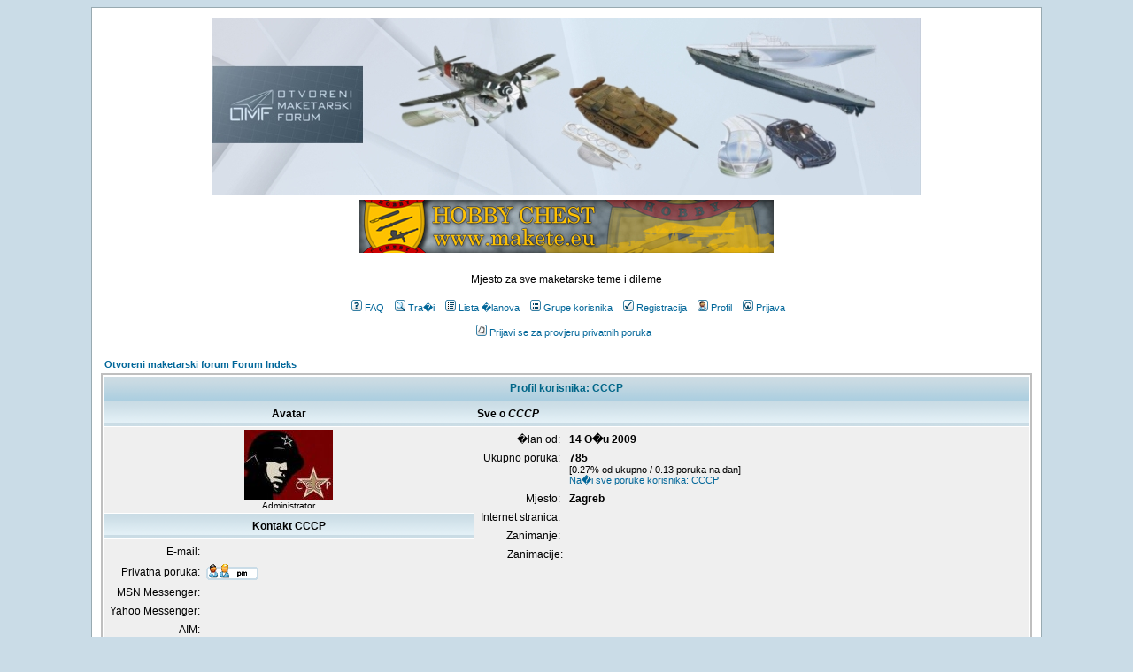

--- FILE ---
content_type: text/html; charset=UTF-8
request_url: http://www.maketarstvo.net/forum/profile.php?mode=viewprofile&u=3263&sid=2376cfd1dfc594f973fa6d0ee045981f
body_size: 6399
content:
<!DOCTYPE HTML PUBLIC "-//W3C//DTD HTML 4.01 Transitional//EN">
<html dir="ltr">
<head>
<meta http-equiv="Content-Type" content="text/html; charset=windows-1250">
<meta http-equiv="Content-Style-Type" content="text/css">

<link rel="top" href="./index.php?sid=196678854b6e1a278d42ca9a831936e9" title="Otvoreni maketarski forum Forum Indeks" />
<link rel="search" href="./search.php?sid=196678854b6e1a278d42ca9a831936e9" title="Tra�i" />
<link rel="help" href="./faq.php?sid=196678854b6e1a278d42ca9a831936e9" title="FAQ" />
<link rel="author" href="./memberlist.php?sid=196678854b6e1a278d42ca9a831936e9" title="Lista �lanova" />
<link rel="chapter forum" href="viewforum.php?f=23&amp;sid=196678854b6e1a278d42ca9a831936e9" title="Pravila OMF foruma, obavijesti, napomene i ostale informacije" />
<link rel="chapter forum" href="viewforum.php?f=70&amp;sid=196678854b6e1a278d42ca9a831936e9" title="Mala �kola maketarstva" />
<link rel="chapter forum" href="viewforum.php?f=71&amp;sid=196678854b6e1a278d42ca9a831936e9" title="Tko je tko na forumu?" />
<link rel="chapter forum" href="viewforum.php?f=72&amp;sid=196678854b6e1a278d42ca9a831936e9" title="Radovi Ivice Aranze" />
<link rel="chapter forum" href="viewforum.php?f=3&amp;sid=196678854b6e1a278d42ca9a831936e9" title="Zrakoplovno maketarstvo" />
<link rel="chapter forum" href="viewforum.php?f=4&amp;sid=196678854b6e1a278d42ca9a831936e9" title="Tenkovi, topni�tvo, oklopna i ostala vojna vozila" />
<link rel="chapter forum" href="viewforum.php?f=5&amp;sid=196678854b6e1a278d42ca9a831936e9" title="Brodovi" />
<link rel="chapter forum" href="viewforum.php?f=59&amp;sid=196678854b6e1a278d42ca9a831936e9" title="Drveno brodomaketarstvo" />
<link rel="chapter forum" href="viewforum.php?f=7&amp;sid=196678854b6e1a278d42ca9a831936e9" title="Automobili, motori i kamioni" />
<link rel="chapter forum" href="viewforum.php?f=6&amp;sid=196678854b6e1a278d42ca9a831936e9" title="Figure, diorame" />
<link rel="chapter forum" href="viewforum.php?f=8&amp;sid=196678854b6e1a278d42ca9a831936e9" title="Ostalo" />
<link rel="chapter forum" href="viewforum.php?f=63&amp;sid=196678854b6e1a278d42ca9a831936e9" title="Zrakoplovi, helikopteri" />
<link rel="chapter forum" href="viewforum.php?f=62&amp;sid=196678854b6e1a278d42ca9a831936e9" title="Tenkovi, topni�tvo, oklopna i ostala vojna vozila" />
<link rel="chapter forum" href="viewforum.php?f=64&amp;sid=196678854b6e1a278d42ca9a831936e9" title="Brodovi i plovila" />
<link rel="chapter forum" href="viewforum.php?f=66&amp;sid=196678854b6e1a278d42ca9a831936e9" title="Drveni brodovi i plovila" />
<link rel="chapter forum" href="viewforum.php?f=67&amp;sid=196678854b6e1a278d42ca9a831936e9" title="Automobili, motori, kamioni" />
<link rel="chapter forum" href="viewforum.php?f=26&amp;sid=196678854b6e1a278d42ca9a831936e9" title="Figure, diorame" />
<link rel="chapter forum" href="viewforum.php?f=68&amp;sid=196678854b6e1a278d42ca9a831936e9" title="Ostalo" />
<link rel="chapter forum" href="viewforum.php?f=42&amp;sid=196678854b6e1a278d42ca9a831936e9" title="Zrakoplovi, helikopteri,..." />
<link rel="chapter forum" href="viewforum.php?f=43&amp;sid=196678854b6e1a278d42ca9a831936e9" title="Tenkovi, topni�tvo, oklopna i ostala vojna vozila" />
<link rel="chapter forum" href="viewforum.php?f=44&amp;sid=196678854b6e1a278d42ca9a831936e9" title="Brodovi i plovila" />
<link rel="chapter forum" href="viewforum.php?f=60&amp;sid=196678854b6e1a278d42ca9a831936e9" title="Drveni brodovi i plovila" />
<link rel="chapter forum" href="viewforum.php?f=45&amp;sid=196678854b6e1a278d42ca9a831936e9" title="Automobili, motori, kamioni,..." />
<link rel="chapter forum" href="viewforum.php?f=69&amp;sid=196678854b6e1a278d42ca9a831936e9" title="Figure, diorame" />
<link rel="chapter forum" href="viewforum.php?f=46&amp;sid=196678854b6e1a278d42ca9a831936e9" title="Ostalo" />
<link rel="chapter forum" href="viewforum.php?f=54&amp;sid=196678854b6e1a278d42ca9a831936e9" title="Zrakoplovi, helikopteri,..." />
<link rel="chapter forum" href="viewforum.php?f=55&amp;sid=196678854b6e1a278d42ca9a831936e9" title="Tenkovi, topni�tvo, oklopna i ostala vojna vozila" />
<link rel="chapter forum" href="viewforum.php?f=56&amp;sid=196678854b6e1a278d42ca9a831936e9" title="Brodovi i plovila" />
<link rel="chapter forum" href="viewforum.php?f=57&amp;sid=196678854b6e1a278d42ca9a831936e9" title="Automobili, motori, kamioni,..." />
<link rel="chapter forum" href="viewforum.php?f=29&amp;sid=196678854b6e1a278d42ca9a831936e9" title="Zrakoplovi, helikopteri,..." />
<link rel="chapter forum" href="viewforum.php?f=30&amp;sid=196678854b6e1a278d42ca9a831936e9" title="Tenkovi, topni�tvo, oklopna i ostala vojna vozila" />
<link rel="chapter forum" href="viewforum.php?f=31&amp;sid=196678854b6e1a278d42ca9a831936e9" title="Brodovi i plovila" />
<link rel="chapter forum" href="viewforum.php?f=61&amp;sid=196678854b6e1a278d42ca9a831936e9" title="Drveni brodovi i plovila" />
<link rel="chapter forum" href="viewforum.php?f=73&amp;sid=196678854b6e1a278d42ca9a831936e9" title="Automobili, motori, kamioni,..." />
<link rel="chapter forum" href="viewforum.php?f=32&amp;sid=196678854b6e1a278d42ca9a831936e9" title="Ostalo" />
<link rel="chapter forum" href="viewforum.php?f=40&amp;sid=196678854b6e1a278d42ca9a831936e9" title="A �to je ovo na fotki?!?" />
<link rel="chapter forum" href="viewforum.php?f=49&amp;sid=196678854b6e1a278d42ca9a831936e9" title="Zrakoplovi, helikopteri,..." />
<link rel="chapter forum" href="viewforum.php?f=50&amp;sid=196678854b6e1a278d42ca9a831936e9" title="Tenkovi, topni�tvo, oklopna i ostala vojna vozila" />
<link rel="chapter forum" href="viewforum.php?f=51&amp;sid=196678854b6e1a278d42ca9a831936e9" title="Brodovi i plovila" />
<link rel="chapter forum" href="viewforum.php?f=74&amp;sid=196678854b6e1a278d42ca9a831936e9" title="Figure" />
<link rel="chapter forum" href="viewforum.php?f=52&amp;sid=196678854b6e1a278d42ca9a831936e9" title="Ostalo" />
<link rel="chapter forum" href="viewforum.php?f=34&amp;sid=196678854b6e1a278d42ca9a831936e9" title=""Full build" recenzije" />
<link rel="chapter forum" href="viewforum.php?f=47&amp;sid=196678854b6e1a278d42ca9a831936e9" title="Recenzije knjiga" />
<link rel="chapter forum" href="viewforum.php?f=48&amp;sid=196678854b6e1a278d42ca9a831936e9" title="Recenzije aftermarket dodataka" />
<link rel="chapter forum" href="viewforum.php?f=53&amp;sid=196678854b6e1a278d42ca9a831936e9" title="Recenzije dodataka za diorame" />
<link rel="chapter forum" href="viewforum.php?f=35&amp;sid=196678854b6e1a278d42ca9a831936e9" title="- od po�etaka do 1918." />
<link rel="chapter forum" href="viewforum.php?f=36&amp;sid=196678854b6e1a278d42ca9a831936e9" title="- od 1918. do 1941." />
<link rel="chapter forum" href="viewforum.php?f=37&amp;sid=196678854b6e1a278d42ca9a831936e9" title="- od 1941. do 1945." />
<link rel="chapter forum" href="viewforum.php?f=38&amp;sid=196678854b6e1a278d42ca9a831936e9" title="- od 1945. do 1991." />
<link rel="chapter forum" href="viewforum.php?f=39&amp;sid=196678854b6e1a278d42ca9a831936e9" title="- od 1991. na dalje" />
<link rel="chapter forum" href="viewforum.php?f=58&amp;sid=196678854b6e1a278d42ca9a831936e9" title="Svjetska vojna povijest" />
<link rel="chapter forum" href="viewforum.php?f=10&amp;sid=196678854b6e1a278d42ca9a831936e9" title="Radionica, savjeti, pitanja itd..." />
<link rel="chapter forum" href="viewforum.php?f=11&amp;sid=196678854b6e1a278d42ca9a831936e9" title="Airbrush - zra�ni kist" />
<link rel="chapter forum" href="viewforum.php?f=13&amp;sid=196678854b6e1a278d42ca9a831936e9" title="Internet linkovi" />
<link rel="chapter forum" href="viewforum.php?f=14&amp;sid=196678854b6e1a278d42ca9a831936e9" title="Trgovine, on-line shopovi" />
<link rel="chapter forum" href="viewforum.php?f=15&amp;sid=196678854b6e1a278d42ca9a831936e9" title="Klubovi, natjecanja, najave, izlo�be" />
<link rel="chapter forum" href="viewforum.php?f=17&amp;sid=196678854b6e1a278d42ca9a831936e9" title="Mali oglasi" />

<title>Otvoreni maketarski forum :: Pregledavanje profila</title>
<!-- link rel="stylesheet" href="templates/Igloo/Igloo.css" type="text/css" -->
<style type="text/css">
<!--
/*
  The original Igloo Theme for phpBB version 2+
  Created by subBlue design
  http://www.subBlue.com

  NOTE: These CSS definitions are stored within the main page body so that you can use the phpBB2
  theme administration centre. When you have finalised your style you could cut the final CSS code
  and place it in an external file, deleting this section to save bandwidth.
*/

/* General page style. The scroll bar colours only visible in IE5.5+ */
body {
        background-color: #CADCE7;
        scrollbar-face-color: #DEE3E7;
        scrollbar-highlight-color: #FFFFFF;
        scrollbar-shadow-color: #DEE3E7;
        scrollbar-3dlight-color: #D1D7DC;
        scrollbar-arrow-color:  #006699;
        scrollbar-track-color: #EFEFEF;
        scrollbar-darkshadow-color: #98AAB1;
}

/* General font families for common tags */
font,th,td,p { font-family: Verdana, Arial, Helvetica, sans-serif }
a:link,a:active,a:visited { color : #006699; }
a:hover                { text-decoration: underline; color : #DD6900; }
hr        { height: 0px; border: solid #D1D7DC 0px; border-top-width: 1px;}

/* This is the border line & background colour round the entire page */
.bodyline        { background-color: #FFFFFF; border: 1px #98AAB1 solid; }

/* This is the outline round the main forum tables */
.forumline        { background-color: #FFFFFF; border: 2px #BFBFBF solid; }

/* Main table cell colours and backgrounds */
td.row1        { background-color: #EFEFEF; }
td.row2        { background-color: #DEE3E7; }
td.row3        { background-color: #D1D7DC; }

/*
  This is for the table cell above the Topics, Post & Last posts on the index.php page
  By default this is the fading out gradiated silver background.
  However, you could replace this with a bitmap specific for each forum
*/
td.rowpic {
                background-color: #FFFFFF;
                background-image: url(templates/Igloo/images/cellpic2.jpg);
                background-repeat: repeat-y;
}

/* Header cells - the blue and silver gradient backgrounds */
th        {
        color: #006688; font-size: 11px; font-weight : bold;
        background-color: #006699; height: 25px;
        background-image: url(templates/Igloo/images/cellpic3.gif);
}

td.cat,td.catHead,td.catSides,td.catLeft,td.catRight,td.catBottom {
                        background-image: url(templates/Igloo/images/cellpic1.gif);
                        background-color:#D1D7DC; border: #FFFFFF; border-style: solid; height: 28px;
}

/*
  Setting additional nice inner borders for the main table cells.
  The names indicate which sides the border will be on.
  Don't worry if you don't understand this, just ignore it :-)
*/
td.cat,td.catHead,td.catBottom {
        height: 29px;
        border-width: 0px 0px 0px 0px;
}
th.thHead,th.thSides,th.thTop,th.thLeft,th.thRight,th.thBottom,th.thCornerL,th.thCornerR {
        font-weight: bold; border: #FFFFFF; border-style: solid; height: 28px;
}
td.row3Right,td.spaceRow {
        background-color: #D1D7DC; border: #FFFFFF; border-style: solid;
}

th.thHead,td.catHead { font-size: 12px; border-width: 1px 1px 0px 1px; }
th.thSides,td.catSides,td.spaceRow         { border-width: 0px 1px 0px 1px; }
th.thRight,td.catRight,td.row3Right         { border-width: 0px 1px 0px 0px; }
th.thLeft,td.catLeft          { border-width: 0px 0px 0px 1px; }
th.thBottom,td.catBottom  { border-width: 0px 1px 1px 1px; }
th.thTop         { border-width: 1px 0px 0px 0px; }
th.thCornerL { border-width: 1px 0px 0px 1px; }
th.thCornerR { border-width: 1px 1px 0px 0px; }

/* The largest text used in the index page title and toptic title etc. */
.maintitle        {
        font-weight: bold; font-size: 22px; font-family: "Trebuchet MS",Verdana, Arial, Helvetica, sans-serif;
        text-decoration: none; line-height : 120%; color : #000000;
}

/* General text */
.gen { font-size : 12px; }
.genmed { font-size : 11px; }
.gensmall { font-size : 10px; }
.gen,.genmed,.gensmall { color : #000000; }
a.gen,a.genmed,a.gensmall { color: #006699; text-decoration: none; }
a.gen:hover,a.genmed:hover,a.gensmall:hover        { color: #DD6900; text-decoration: underline; }

/* The register, login, search etc links at the top of the page */
.mainmenu                { font-size : 11px; color : #000000 }
a.mainmenu                { text-decoration: none; color : #006699;  }
a.mainmenu:hover{ text-decoration: underline; color : #DD6900; }

/* Forum category titles */
.cattitle                { font-weight: bold; font-size: 12px ; letter-spacing: 1px; color : #006699}
a.cattitle                { text-decoration: none; color : #006699; }
a.cattitle:hover{ text-decoration: underline; }

/* Forum title: Text and link to the forums used in: index.php */
.forumlink                { font-weight: bold; font-size: 12px; color : #006699; }
a.forumlink         { text-decoration: none; color : #006699; }
a.forumlink:hover{ text-decoration: underline; color : #DD6900; }

/* Used for the navigation text, (Page 1,2,3 etc) and the navigation bar when in a forum */
.nav                        { font-weight: bold; font-size: 11px; color : #000000;}
a.nav                        { text-decoration: none; color : #006699; }
a.nav:hover                { text-decoration: underline; }

/* titles for the topics: could specify viewed link colour too */
.topictitle,h1,h2        { font-weight: bold; font-size: 11px; color : #000000; }
a.topictitle:link   { text-decoration: none; color : #006699; }
a.topictitle:visited { text-decoration: none; color : #5493B4; }
a.topictitle:hover        { text-decoration: underline; color : #DD6900; }

/* Name of poster in viewmsg.php and viewtopic.php and other places */
.name                        { font-size : 11px; color : #000000;}

/* Location, number of posts, post date etc */
.postdetails                { font-size : 10px; color : #000000; }

/* The content of the posts (body of text) */
.postbody { font-size : 12px; line-height: 18px}
a.postlink:link        { text-decoration: none; color : #006699 }
a.postlink:visited { text-decoration: none; color : #5493B4; }
a.postlink:hover { text-decoration: underline; color : #DD6900}

/* Quote & Code blocks */
.code {
        font-family: Courier, 'Courier New', sans-serif; font-size: 11px; color: #006600;
        background-color: #E4F1F7; border: #D1D7DC; border-style: solid;
        border-left-width: 1px; border-top-width: 1px; border-right-width: 1px; border-bottom-width: 1px
}

.quote {
        font-family: Verdana, Arial, Helvetica, sans-serif; font-size: 11px; color: #444444; line-height: 125%;
        background-color: #E4F1F7; border: #D1D7DC; border-style: solid;
        border-left-width: 1px; border-top-width: 1px; border-right-width: 1px; border-bottom-width: 1px
}

/* Copyright and bottom info */
.copyright                { font-size: 10px; font-family: Verdana, Arial, Helvetica, sans-serif; color: #444444; letter-spacing: -1px;}
a.copyright                { color: #444444; text-decoration: none;}
a.copyright:hover { color: #000000; text-decoration: underline;}

/* Form elements */
input,textarea, select {
        color : #000000;
        font: normal 11px Verdana, Arial, Helvetica, sans-serif;
        border-color : #000000;
}

/* The text input fields background colour */
input.post, textarea.post, select {
        background-color : #FFFFFF;
}

input { text-indent : 2px; }

/* The buttons used for bbCode styling in message post */
input.button {
        background-color : #EFEFEF;
        color : #000000;
        font-size: 11px; font-family: Verdana, Arial, Helvetica, sans-serif;
}

/* The main submit button option */
input.mainoption {
        background-color : #E4F1F7;
        font-weight : bold;
}

/* None-bold submit button */
input.liteoption {
        background-color : #E4F1F7;
        font-weight : normal;
}

/* This is the line in the posting page which shows the rollover
  help line. This is actually a text box, but if set to be the same
  colour as the background no one will know ;)
*/
.helpline { background-color: #DEE3E7; border-style: none; }

/* Import the fancy styles for IE only (NS4.x doesn't use the @import function) */
@import url("templates/Igloo/formIE.css");
-->
</style>
</head>
<body bgcolor="#CADCE7" text="#000000" link="#006699" vlink="#5493B4">

<!-- This theme was created by igloo inc. ( www.iglooinc.tk ) and PROX designs ( www.prox1.tk ). If this tag is removed, you are not allowed to use this theme. -->

<a name="top"></a>

<table width="85%" cellspacing="0" cellpadding="10" border="0" align="center">
        <tr>
                <td class="bodyline"><table width="100%" cellspacing="0" cellpadding="0" border="0">
                        <tr>
                                <td align="center"><a href="index.php?sid=196678854b6e1a278d42ca9a831936e9"><img src="templates/Igloo/images/OMFbanner.jpg" border="0" alt="Otvoreni maketarski forum Forum Indeks" vspace="1" /></a><br />
                                <a href="https://www.makete.eu/" target="_blank"><img src="banner/cro-hobbybanner.jpg" border="0" vspace="5"></a><br /><br />
                                <span class="gen">Mjesto za sve maketarske teme i dileme<br />&nbsp; </span>
                                <table cellspacing="0" cellpadding="2" border="0">
                                        <tr>
                                                <td align="center" valign="top" nowrap="nowrap"><span class="mainmenu">&nbsp;<a href="faq.php?sid=196678854b6e1a278d42ca9a831936e9" class="mainmenu"><img src="templates/Igloo/images/icon_mini_faq.gif" width="12" height="13" border="0" alt="FAQ" hspace="3" />FAQ</a></span><span class="mainmenu">&nbsp; &nbsp;<a href="search.php?sid=196678854b6e1a278d42ca9a831936e9" class="mainmenu"><img src="templates/Igloo/images/icon_mini_search.gif" width="12" height="13" border="0" alt="Tra�i" hspace="3" />Tra�i</a>&nbsp; &nbsp;<a href="memberlist.php?sid=196678854b6e1a278d42ca9a831936e9" class="mainmenu"><img src="templates/Igloo/images/icon_mini_members.gif" width="12" height="13" border="0" alt="Lista �lanova" hspace="3" />Lista �lanova</a>&nbsp; &nbsp;<a href="groupcp.php?sid=196678854b6e1a278d42ca9a831936e9" class="mainmenu"><img src="templates/Igloo/images/icon_mini_groups.gif" width="12" height="13" border="0" alt="Grupe korisnika" hspace="3" />Grupe korisnika</a>&nbsp;
                                                &nbsp;<a href="profile.php?mode=register&amp;sid=196678854b6e1a278d42ca9a831936e9" class="mainmenu"><img src="templates/Igloo/images/icon_mini_register.gif" width="12" height="13" border="0" alt="Registracija" hspace="3" />Registracija</a>&nbsp;
                                                &nbsp;<a href="profile.php?mode=editprofile&amp;sid=196678854b6e1a278d42ca9a831936e9" class="mainmenu"><img src="templates/Igloo/images/icon_mini_profile.gif" width="12" height="13" border="0" alt="Profil" hspace="3" />Profil</a>&nbsp; &nbsp;<a href="login.php?sid=196678854b6e1a278d42ca9a831936e9" class="mainmenu"><img src="templates/Igloo/images/icon_mini_login.gif" width="12" height="13" border="0" alt="Prijava" hspace="3" />Prijava</a>&nbsp;<BR><BR><a href="privmsg.php?folder=inbox&amp;sid=196678854b6e1a278d42ca9a831936e9" class="mainmenu"><img src="templates/Igloo/images/icon_mini_message.gif" width="12" height="13" border="0" alt="Prijavi se za provjeru privatnih poruka" hspace="3" />Prijavi se za provjeru privatnih poruka</a>&nbsp; &nbsp;</span></td>
                                        </tr>
                                </table></td>
                        </tr>
                </table>

                <br />


<table width="100%" cellspacing="2" cellpadding="2" border="0" align="center">
  <tr>
	<td align="left"><span class="nav"><a href="index.php?sid=196678854b6e1a278d42ca9a831936e9" class="nav">Otvoreni maketarski forum Forum Indeks</a></span></td>
  </tr>
</table>

<table class="forumline" width="100%" cellspacing="1" cellpadding="3" border="0" align="center">
  <tr>
	<th class="thHead" colspan="2" height="25" nowrap="nowrap">Profil korisnika: CCCP</th>
  </tr>
  <tr>
	<td class="catLeft" width="40%" height="28" align="center"><b><span class="gen">Avatar</span></b></td>
	<td class="catRight" width="60%"><b><span class="gen">Sve o <i>CCCP</i></span></b></td>
  </tr>
  <tr>
	<td class="row1" height="6" valign="top" align="center"><img src="images/avatars/9931079044a392746ebbb4.jpg" alt="" border="0" /><br /><span class="postdetails">Administrator</span></td>
	<td class="row1" rowspan="3" valign="top"><table width="100%" border="0" cellspacing="1" cellpadding="3">
		<tr>
		  <td valign="middle" align="right" nowrap="nowrap"><span class="gen">�lan od:&nbsp;</span></td>
		  <td width="100%"><b><span class="gen">14 O�u 2009</span></b></td>
		</tr>
		<tr>
		  <td valign="top" align="right" nowrap="nowrap"><span class="gen">Ukupno poruka:&nbsp;</span></td>
		  <td valign="top"><b><span class="gen">785</span></b><br /><span class="genmed">[0.27% od ukupno / 0.13 poruka na dan]</span> <br /><span class="genmed"><a href="search.php?search_author=CCCP&amp;sid=196678854b6e1a278d42ca9a831936e9" class="genmed">Na�i sve poruke korisnika: CCCP</a></span></td>
		</tr>
		<tr>
		  <td valign="middle" align="right" nowrap="nowrap"><span class="gen">Mjesto:&nbsp;</span></td>
		  <td><b><span class="gen">Zagreb</span></b></td>
		</tr>
		<tr>
		  <td valign="middle" align="right" nowrap="nowrap"><span class="gen">Internet stranica:&nbsp;</span></td>
		  <td><span class="gen"><b>&nbsp;</b></span></td>
		</tr>
		<tr>
		  <td valign="middle" align="right" nowrap="nowrap"><span class="gen">Zanimanje:&nbsp;</span></td>
		  <td><b><span class="gen">&nbsp;</span></b></td>
		</tr>
		<tr>
		  <td valign="top" align="right" nowrap="nowrap"><span class="gen">Zanimacije:</span></td>
		  <td> <b><span class="gen">&nbsp;</span></b></td>
		</tr>
	  </table>
	</td>
  </tr>
  <tr>
	<td class="catLeft" align="center" height="28"><b><span class="gen">Kontakt CCCP </span></b></td>
  </tr>
  <tr>
	<td class="row1" valign="top"><table width="100%" border="0" cellspacing="1" cellpadding="3">
		<tr>
		  <td valign="middle" align="right" nowrap="nowrap"><span class="gen">E-mail:</span></td>
		  <td class="row1" valign="middle" width="100%"><b><span class="gen">&nbsp;</span></b></td>
		</tr>
		<tr>
		  <td valign="middle" nowrap="nowrap" align="right"><span class="gen">Privatna poruka:</span></td>
		  <td class="row1" valign="middle"><b><span class="gen"><a href="privmsg.php?mode=post&amp;u=3263&amp;sid=196678854b6e1a278d42ca9a831936e9"><img src="templates/Igloo/images/lang_english/icon_pm.gif" alt="Po�alji privatnu poruku" title="Po�alji privatnu poruku" border="0" /></a></span></b></td>
		</tr>
		<tr>
		  <td valign="middle" nowrap="nowrap" align="right"><span class="gen">MSN Messenger:</span></td>
		  <td class="row1" valign="middle"><span class="gen">&nbsp;</span></td>
		</tr>
		<tr>
		  <td valign="middle" nowrap="nowrap" align="right"><span class="gen">Yahoo Messenger:</span></td>
		  <td class="row1" valign="middle"><span class="gen"></span></td>
		</tr>
		<tr>
		  <td valign="middle" nowrap="nowrap" align="right"><span class="gen">AIM:</span></td>
		  <td class="row1" valign="middle"><span class="gen">&nbsp;</span></td>
		</tr>
		<tr>
		  <td valign="middle" nowrap="nowrap" align="right"><span class="gen">ICQ:</span></td>
		  <td class="row1"><script language="JavaScript" type="text/javascript"><!--

		if ( navigator.userAgent.toLowerCase().indexOf('mozilla') != -1 && navigator.userAgent.indexOf('5.') == -1 && navigator.userAgent.indexOf('6.') == -1 )
			document.write(' &nbsp;');
		else
			document.write('<table cellspacing="0" cellpadding="0" border="0"><tr><td nowrap="nowrap"><div style="position:relative;height:18px"><div style="position:absolute">&nbsp;</div><div style="position:absolute;left:3px;top:-1px">&nbsp;</div></div></td></tr></table>');

		  //--></script><noscript>&nbsp;</noscript></td>
		</tr>
	  </table>
	</td>
  </tr>
</table>

<table width="100%" border="0" cellspacing="0" cellpadding="0" align="center">
  <tr>
	<td align="right"><span class="nav"><br />
<form method="get" name="jumpbox" action="viewforum.php?sid=196678854b6e1a278d42ca9a831936e9" onSubmit="if(document.jumpbox.f.value == -1){return false;}"><table cellspacing="0" cellpadding="0" border="0">
	<tr>
		<td nowrap="nowrap"><span class="gensmall">Idi na:&nbsp;<select name="f" onchange="if(this.options[this.selectedIndex].value != -1){ forms['jumpbox'].submit() }"><option value="-1">Izaberi raspravu</option><option value="-1">&nbsp;</option><option value="-1">Pravila, obavijesti, savjeti i predstavljanje novih �lanova</option><option value="-1">----------------</option><option value="23">Pravila OMF foruma, obavijesti, napomene i ostale informacije</option><option value="70">Mala �kola maketarstva</option><option value="71">Tko je tko na forumu?</option><option value="-1">&nbsp;</option><option value="-1">Galerija radova Ivice Aranze</option><option value="-1">----------------</option><option value="72">Radovi Ivice Aranze</option><option value="-1">&nbsp;</option><option value="-1">Maketarski forumi (pitanja, savjeti, rasprave)</option><option value="-1">----------------</option><option value="3">Zrakoplovno maketarstvo</option><option value="4">Tenkovi, topni�tvo, oklopna i ostala vojna vozila</option><option value="5">Brodovi</option><option value="59">Drveno brodomaketarstvo</option><option value="7">Automobili, motori i kamioni</option><option value="6">Figure, diorame</option><option value="8">Ostalo</option><option value="-1">&nbsp;</option><option value="-1">Projekti u radu</option><option value="-1">----------------</option><option value="63">Zrakoplovi, helikopteri</option><option value="62">Tenkovi, topni�tvo, oklopna i ostala vojna vozila</option><option value="64">Brodovi i plovila</option><option value="66">Drveni brodovi i plovila</option><option value="67">Automobili, motori, kamioni</option><option value="26">Figure, diorame</option><option value="68">Ostalo</option><option value="-1">&nbsp;</option><option value="-1">Galerije - dovr�ene makete</option><option value="-1">----------------</option><option value="42">Zrakoplovi, helikopteri,...</option><option value="43">Tenkovi, topni�tvo, oklopna i ostala vojna vozila</option><option value="44">Brodovi i plovila</option><option value="60">Drveni brodovi i plovila</option><option value="45">Automobili, motori, kamioni,...</option><option value="69">Figure, diorame</option><option value="46">Ostalo</option><option value="-1">&nbsp;</option><option value="-1">Group build, build-off,...</option><option value="-1">----------------</option><option value="54">Zrakoplovi, helikopteri,...</option><option value="55">Tenkovi, topni�tvo, oklopna i ostala vojna vozila</option><option value="56">Brodovi i plovila</option><option value="57">Automobili, motori, kamioni,...</option><option value="-1">&nbsp;</option><option value="-1">Walkaround galerije</option><option value="-1">----------------</option><option value="29">Zrakoplovi, helikopteri,...</option><option value="30">Tenkovi, topni�tvo, oklopna i ostala vojna vozila</option><option value="31">Brodovi i plovila</option><option value="61">Drveni brodovi i plovila</option><option value="73">Automobili, motori, kamioni,...</option><option value="32">Ostalo</option><option value="40">A �to je ovo na fotki?!?</option><option value="-1">&nbsp;</option><option value="-1">"Inbox" recenzije</option><option value="-1">----------------</option><option value="49">Zrakoplovi, helikopteri,...</option><option value="50">Tenkovi, topni�tvo, oklopna i ostala vojna vozila</option><option value="51">Brodovi i plovila</option><option value="74">Figure</option><option value="52">Ostalo</option><option value="-1">&nbsp;</option><option value="-1">Ostale recenzije</option><option value="-1">----------------</option><option value="34">"Full build" recenzije</option><option value="47">Recenzije knjiga</option><option value="48">Recenzije aftermarket dodataka</option><option value="53">Recenzije dodataka za diorame</option><option value="-1">&nbsp;</option><option value="-1">Hrvatska vojna povijest</option><option value="-1">----------------</option><option value="35">- od po�etaka do 1918.</option><option value="36">- od 1918. do 1941.</option><option value="37">- od 1941. do 1945.</option><option value="38">- od 1945. do 1991.</option><option value="39">- od 1991. na dalje</option><option value="-1">&nbsp;</option><option value="-1">Svjetska vojna povijest</option><option value="-1">----------------</option><option value="58">Svjetska vojna povijest</option><option value="-1">&nbsp;</option><option value="-1">Ostale maketarske teme i informacije</option><option value="-1">----------------</option><option value="10">Radionica, savjeti, pitanja itd...</option><option value="11">Airbrush - zra�ni kist</option><option value="13">Internet linkovi</option><option value="14">Trgovine, on-line shopovi</option><option value="15">Klubovi, natjecanja, najave, izlo�be</option><option value="17">Mali oglasi</option></select><input type="hidden" name="sid" value="196678854b6e1a278d42ca9a831936e9" />&nbsp;<input type="submit" value="Idi" class="liteoption" /></span></td>
	</tr>
</table></form>

</span></td>
  </tr>
</table>


<div align="center"><span class="copyright"><br /><br />
<!--
        We request you retain the full copyright notice below including the link to www.phpbb.com.
        This not only gives respect to the large amount of time given freely by the developers
        but also helps build interest, traffic and use of phpBB 2.0. If you cannot (for good
        reason) retain the full copyright we request you at least leave in place the
        Powered by phpBB  line, with phpBB linked to www.phpbb.com. If you refuse
        to include even this then support on our forums may be affected.

        The phpBB Group : 2002
// -->
Powered by <a href="http://www.phpbb.com/" target="_phpbb" class="copyright">phpBB</a>  &copy; 2001, 2002 phpBB Group<br />Prerada na hrvatski jezik.
<BR>Igloo Theme Version 1.0 :: Created By: <a href="http://www.andrewcharron.tk">Andrew Charron</a></span></div>
                </td>
        </tr>
</table>

</body>
</html>

